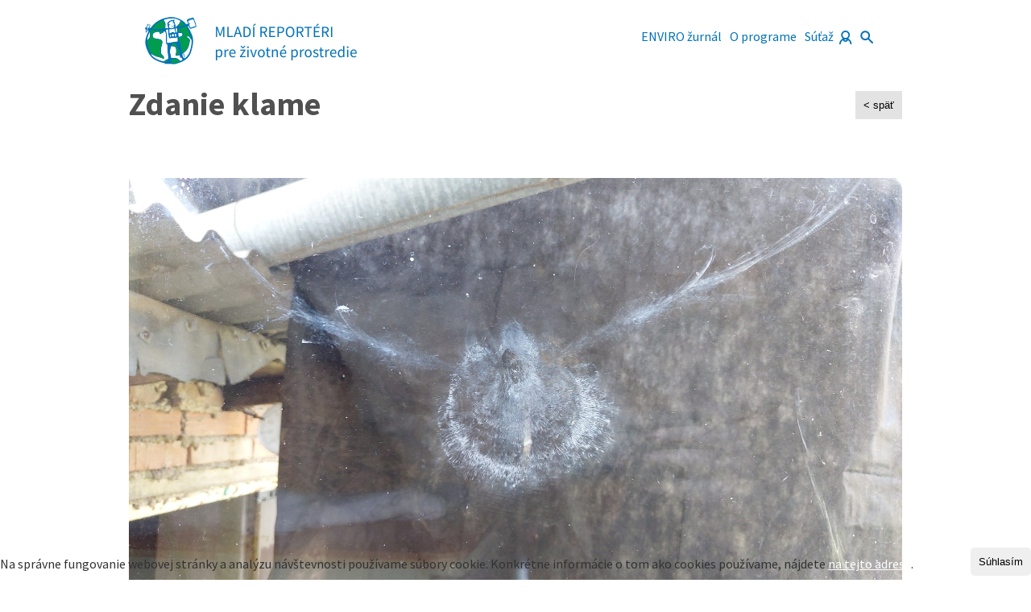

--- FILE ---
content_type: text/html; charset=utf-8
request_url: https://www.mladireporteri.sk/foto-k/zdanie-klame
body_size: 10228
content:
<!DOCTYPE html PUBLIC "-//W3C//DTD XHTML 1.0 Strict//EN" "http://www.w3.org/TR/xhtml1/DTD/xhtml1-strict.dtd">
<html xmlns="http://www.w3.org/1999/xhtml" xml:lang="sk" lang="
  sk">
  <head>
<meta http-equiv="Content-Type" content="text/html; charset=utf-8" />
    <title>
      Zdanie klame | Mladí reportéri pre životné prostredie    </title>
    <meta name="author" content="Mladí reportéri" />
    <meta name="revisit-after" content="7 days" />
    <meta http-equiv="Content-Type" content="text/html; charset=utf-8" />
    <meta name="viewport" content="width=device-width, initial-scale=1, maximum-scale=1" />
    <meta name="copyright" content="www.mladireporteri.sk" />
    <meta name="robots" content="index,follow" />
    <meta name="DC.title" content="www.mladireporteri.sk" />
    <meta http-equiv="Content-Type" content="text/html; charset=utf-8" />
<meta property="og:title" content="Zdanie klame" />
<meta property="og:description" content="To nie vt&amp;aacute;k tam nemal čo robiť, ale budova. Vt&amp;aacute;ky migruj&amp;uacute; roky po t&amp;yacute;ch ist&amp;yacute;ch tras&amp;aacute;ch. Keď im postav&amp;iacute;me do cesty budovu, ktor&amp;aacute; je pre ne vďaka z" />
<meta property="og:image" content="https://www.mladireporteri.sk/files/litterlessfoto/hany_odtlacok_narazeneho_vtaka.jpg" />
<meta property="og:url" content="https://www.mladireporteri.sk/foto-k/zdanie-klame" />
<meta property="og:site_name" content="Mladí reportéri pre životné prostredie" />
<link rel="shortcut icon" href="/sites/default/files/favicon.ico" type="image/x-icon" />
<script type='text/javascript' src='//s7.addthis.com/js/250/addthis_widget.js#async=1'></script>
    <link type="text/css" rel="stylesheet" media="all" href="/modules/aggregator/aggregator.css?F" />
<link type="text/css" rel="stylesheet" media="all" href="/modules/block_edit/block_edit.css?F" />
<link type="text/css" rel="stylesheet" media="all" href="/modules/cck/theme/content-module.css?F" />
<link type="text/css" rel="stylesheet" media="all" href="/modules/ckeditor/ckeditor.css?F" />
<link type="text/css" rel="stylesheet" media="all" href="/modules/ctools/css/ctools.css?F" />
<link type="text/css" rel="stylesheet" media="all" href="/modules/filefield/filefield.css?F" />
<link type="text/css" rel="stylesheet" media="all" href="/modules/lightbox2/css/lightbox.css?F" />
<link type="text/css" rel="stylesheet" media="all" href="/modules/logintoboggan/logintoboggan.css?F" />
<link type="text/css" rel="stylesheet" media="all" href="/modules/nice_menus/nice_menus.css?F" />
<link type="text/css" rel="stylesheet" media="all" href="/modules/nice_menus/nice_menus_default.css?F" />
<link type="text/css" rel="stylesheet" media="all" href="/modules/node/node.css?F" />
<link type="text/css" rel="stylesheet" media="all" href="/modules/og/theme/og.css?F" />
<link type="text/css" rel="stylesheet" media="all" href="/modules/panels/css/panels.css?F" />
<link type="text/css" rel="stylesheet" media="all" href="/modules/poll/poll.css?F" />
<link type="text/css" rel="stylesheet" media="all" href="/modules/system/defaults.css?F" />
<link type="text/css" rel="stylesheet" media="all" href="/modules/system/system.css?F" />
<link type="text/css" rel="stylesheet" media="all" href="/modules/system/system-menus.css?F" />
<link type="text/css" rel="stylesheet" media="all" href="/modules/user/user.css?F" />
<link type="text/css" rel="stylesheet" media="all" href="/modules/cck/modules/fieldgroup/fieldgroup.css?F" />
<link type="text/css" rel="stylesheet" media="all" href="/modules/views/css/views.css?F" />
<link type="text/css" rel="stylesheet" media="all" href="/modules/simple_cookie_compliance/css/simple_cookie_compliance.css?F" />
<link type="text/css" rel="stylesheet" media="all" href="/sites/all/themes/yrenew2018/style.css?F" />
 
    <script type="text/javascript" src="/files/js/js_147eaec86204d08a2a8ab9f15504dc34.js"></script>
<script type="text/javascript">
<!--//--><![CDATA[//><!--
jQuery.extend(Drupal.settings, { "basePath": "/", "block_edit": { "hover_links": 1 }, "lightbox2": { "rtl": "0", "file_path": "/(\\w\\w/)files", "default_image": "/modules/lightbox2/images/brokenimage.jpg", "border_size": 10, "font_color": "000", "box_color": "fff", "top_position": "", "overlay_opacity": "0.8", "overlay_color": "056DAE", "disable_close_click": 1, "resize_sequence": 0, "resize_speed": 400, "fade_in_speed": 400, "slide_down_speed": 600, "use_alt_layout": 0, "disable_resize": 0, "disable_zoom": 0, "force_show_nav": 0, "show_caption": 1, "loop_items": 1, "node_link_text": "View Image Details", "node_link_target": 0, "image_count": "Image !current of !total", "video_count": "Video !current of !total", "page_count": "Page !current of !total", "lite_press_x_close": "press \x3ca href=\"#\" onclick=\"hideLightbox(); return FALSE;\"\x3e\x3ckbd\x3ex\x3c/kbd\x3e\x3c/a\x3e to close", "download_link_text": "", "enable_login": false, "enable_contact": false, "keys_close": "c x 27", "keys_previous": "p 37", "keys_next": "n 39", "keys_zoom": "z", "keys_play_pause": "32", "display_image_size": "original", "image_node_sizes": "(\\.thumbnail)", "trigger_lightbox_classes": "", "trigger_lightbox_group_classes": "img.inline,img.flickr-photo-img,img.flickr-photoset-img,img.ImageFrame_image,img.ImageFrame_none,img.image-img_assist_custom,img.thumbnail, img.image-thumbnail", "trigger_slideshow_classes": "", "trigger_lightframe_classes": "", "trigger_lightframe_group_classes": "", "custom_class_handler": "lightbox", "custom_trigger_classes": "", "disable_for_gallery_lists": 0, "disable_for_acidfree_gallery_lists": true, "enable_acidfree_videos": true, "slideshow_interval": 5000, "slideshow_automatic_start": true, "slideshow_automatic_exit": true, "show_play_pause": true, "pause_on_next_click": false, "pause_on_previous_click": true, "loop_slides": false, "iframe_width": 500, "iframe_height": 350, "iframe_border": 0, "enable_video": 0 }, "addthis": { "config_default": { "services_toolbox": "counter_pill, facebook, vybralisme, linkuj, google_plusone_share", "services_compact": "", "services_expanded": "", "ui_cobrand": "", "ui_header_color": "#000000", "ui_header_background": "#FFFFFF", "ui_click": 0, "ui_delay": "", "ui_use_addressbook": 0, "pubid": "xa-4e2cfd1147868c4e", "data_track_clickback": 0, "data_ga_tracker": "pageTracker", "ui_use_css": true, "data_use_cookies": true, "ui_language": "sk", "data_use_flash": true }, "share_default": { "templates": { "twitter": "" } } }, "ahah": { "edit-simple-cookie-compliance-dismiss": { "url": "/simple_cookie_compliance/js", "event": "mousedown", "keypress": true, "wrapper": "cookie-compliance", "selector": "#edit-simple-cookie-compliance-dismiss", "effect": "none", "method": "replace", "progress": { "type": "throbber" }, "button": { "op": "Súhlasím" }, "immutable": true } }, "CToolsUrlIsAjaxTrusted": { "/foto-k/zdanie-klame": true } });
//--><!]]>
</script>
<script type="text/javascript">
<!--//--><![CDATA[//><!--
addthis_config = Drupal.settings.addthis.config_default; addthis_share = Drupal.settings.addthis.share_default;
//--><!]]>
</script>
<script type="text/javascript">
//<![CDATA[

$(window).scroll(function() {    
    var scroll = $(window).scrollTop();

    if (scroll >= 2) {
        $(".header").addClass("darkHeader");
        $(".mainfulltitle").addClass("toback");
    } else {
                $(".header").removeClass("darkHeader");
                $(".mainfulltitle").removeClass("toback");
    }

    

});

 //]]>
</script>

<script type="text/javascript">
//<![CDATA[
$('a[href*=#]').click(function(event){
    $('html, body').animate({
        scrollTop: $( $.attr(this, 'href') ).offset().top
    }, 500);
    event.preventDefault();
});
 //]]>
  </script>


    <!--[if lte IE 7]><link type="text/css" rel="stylesheet" media="all" href="/sites/all/themes/yrenew2018/fix-ie.css" /><![endif]-->
    <!--If Less Than or Equal (lte) to IE 7-->
  </head>
    
    <body class="not-front not-logged-in no-sidebars page-foto-k-zdanie-klame section-foto-k">
    <!-- Layout -->

    <div class="wrapper">
      <div class="wrappercontent">
        <div id="header" class="header">
           
          <a href="/" title="Mladí reportéri pre životné prostredie"> 
            <img src="/files/yrenew2018_logo.png" alt="Mladí reportéri pre životné prostredie" id="logo" /></a>
                  
<h1><a href="/" title="Mladí reportéri pre životné prostredie"><span id="sitename">Mladí reportéri pre životné prostredie</span></a></h1>                            <div id="block-menu-menu-mainmenu2018" class="block block-menu floating">

      <div id="blocktitle"><h3 class="block-title">Hlavné menu 2018</h3></div>
  
  <div class="blockcontent">
    <ul class="menu"><li class="collapsed first even"><a href="/titulka">ENVIRO žurnál</a></li>
<li class="collapsed odd"><a href="http://www.mladireporteri.sk/o-programe/o-nas">O programe</a></li>
<li class="collapsed even"><a href="/sutaz">Súťaž</a></li>
<li class="collapsed odd"><a href="http://www.mladireporteri.sk/user" class="user">Používateľ stránky</a></li>
<li class="leaf last even"><a href="http://www.mladireporteri.sk/search" class="search">Hľadať</a></li>
</ul>  </div>

</div>
                                        <div class="clear">
          </div>
        </div> 
        <!-- /#header -->
        <div id="nav">
                                                                    </div> 
        <!-- /#nav -->
        </div></div>
        
                        
        
            <div class="wrapper" id="maincontent">
      <div class="wrappercontent">
        <div id="container">
                                        <div id="center">
          
                    <div id="maintop">
            <div id="block-block-33" class="block block-block ">

  
  <div class="blockcontent">
    <p><button onclick="goBack()">&lt; sp&auml;ť</button><script>
function goBack() {
    window.history.back();
}
</script></p>
  </div>

</div>
<div id="block-addthis-0" class="block block-addthis ">

  
  <div class="blockcontent">
    <div class='addthis_toolbox addthis_default_style addthis_24x24_style' ><a class='addthis_toolbox_item addthis_counter addthis_pill_style' ></a><a class='addthis_toolbox_item addthis_button_facebook'></a><a class='addthis_toolbox_item addthis_button_vybralisme'></a><a class='addthis_toolbox_item addthis_button_linkuj'></a><a class='addthis_toolbox_item addthis_button_google_plusone_share'></a></div>  </div>

</div>
          </div>
                    
          <div id="navigation-breadcrumb"> 
  <div class="breadcrumb"><a href="/">Úvod</a> » <a href="/sutazne-prace" class="active">Súťažné práce</a></div>      </div>
                                    <div class="maintitle"><h2>Zdanie klame</h2></div>
                                                                                  <div id="contensubtop">
              <div id="block-views-detailpage2018obrazok-block_9" class="block block-views ">

  
  <div class="blockcontent">
    <div class="view view-detailpage2018obrazok view-id-detailpage2018obrazok view-display-id-block_9 view-dom-id-ac69f932ba24a17de061297caed8f6ba">
    
  
  
      <div class="view-content">
        <div class="views-row views-row-1 views-row-odd views-row-first views-row-last">
      
  <div class="views-field views-field-field-litterless-popiskafoto-value">        <span class="field-content"></span>  </div>  </div>
    </div>
  
  
  
  
  
  
</div>  </div>

</div>
<div id="block-views-detailpage2018obrazok-block_1" class="block block-views ">

  
  <div class="blockcontent">
    <div class="view view-detailpage2018obrazok view-id-detailpage2018obrazok view-display-id-block_1 view-dom-id-9832405f025a57c08e3e40263cb5628d">
    
  
  
      <div class="view-content">
        <div class="views-row views-row-1 views-row-odd views-row-first views-row-last">
      
  <div class="views-field views-field-field-litterlessfoto-fid">        <span class="field-content"><img src="https://www.mladireporteri.sk/files/imagecache/1920/litterlessfoto/hany_odtlacok_narazeneho_vtaka.jpg" alt="" title="Zdanie klame. Foto: Hanka Noščáková"  class="imagecache imagecache-1920 imagecache-default imagecache-1920_default" width="1920" height="1081" /></span>  </div>  
  <div class="views-field views-field-field-litterlessfoto-data">        <span class="field-content">Zdanie klame. Foto: Hanka Noščáková</span>  </div>  </div>
    </div>
  
  
  
  
  
  
</div>  </div>

</div>
<div id="block-views-similarterms-block_1" class="block block-views ">

      <div id="blocktitle"><h3 class="block-title">Čitajte tiež</h3></div>
  
  <div class="blockcontent">
    <div class="view view-similarterms view-id-similarterms view-display-id-block_1 view-dom-id-c0ac370396d620aa6adc83f48aa7d206">
    
  
  
      <div class="view-content">
        <div class="views-row views-row-1 views-row-odd views-row-first">
      
  <div class="views-field views-field-title">        <span class="field-content"><a href="/clanok/netopiere-nestratili-svoje-utocisko">Netopiere nestratili svoje útočisko</a></span>  </div>  </div>
  <div class="views-row views-row-2 views-row-even">
      
  <div class="views-field views-field-title">        <span class="field-content"><a href="/clanok/slobodny-les-1">Slobodný les</a></span>  </div>  </div>
  <div class="views-row views-row-3 views-row-odd">
      
  <div class="views-field views-field-title">        <span class="field-content"><a href="/video_/vzacny-svet-mokradi">Vzácny svet mokradí</a></span>  </div>  </div>
  <div class="views-row views-row-4 views-row-even">
      
  <div class="views-field views-field-title">        <span class="field-content"><a href="/skonci-sa-pokoj-v-trencianskej-zatoke-pokoja-0">Skončí sa pokoj v trenčianskej ZátOKe pOKoja? </a></span>  </div>  </div>
  <div class="views-row views-row-5 views-row-odd">
      
  <div class="views-field views-field-title">        <span class="field-content"><a href="/hrdinky-bzuciace-o-pomoc">Hrdinky bzučiace o pomoc</a></span>  </div>  </div>
  <div class="views-row views-row-6 views-row-even">
      
  <div class="views-field views-field-title">        <span class="field-content"><a href="/foto-r/jesen-stromov-zivota">Jeseň stromov života</a></span>  </div>  </div>
  <div class="views-row views-row-7 views-row-odd">
      
  <div class="views-field views-field-title">        <span class="field-content"><a href="/clanok/vtacie-kralovstvo-na-zitnom-ostrove">Vtáčie kráľovstvo na Žitnom ostrove</a></span>  </div>  </div>
  <div class="views-row views-row-8 views-row-even">
      
  <div class="views-field views-field-title">        <span class="field-content"><a href="/foto-p/trvalo-udrzatelne-zmeny-sa-deju-pomaly">Trvalo udržateľné zmeny sa dejú pomaly</a></span>  </div>  </div>
  <div class="views-row views-row-9 views-row-odd">
      
  <div class="views-field views-field-title">        <span class="field-content"><a href="/video_/ochrana-lokality-ostrovne-lucky">Ochrana lokality Ostrovné lúčky</a></span>  </div>  </div>
  <div class="views-row views-row-10 views-row-even">
      
  <div class="views-field views-field-title">        <span class="field-content"><a href="/foto-r/v-bielych-karpatoch-maju-ovocny-poklad">V Bielych Karpatoch majú ovocný poklad</a></span>  </div>  </div>
  <div class="views-row views-row-11 views-row-odd">
      
  <div class="views-field views-field-title">        <span class="field-content"><a href="/foto-r/kazdy-kus-prirody-ma-svoju-ulohu">Každý kus prírody má svoju úlohu</a></span>  </div>  </div>
  <div class="views-row views-row-12 views-row-even">
      
  <div class="views-field views-field-title">        <span class="field-content"><a href="/foto-r/co-na-lesy">A čo na to lesy?</a></span>  </div>  </div>
  <div class="views-row views-row-13 views-row-odd">
      
  <div class="views-field views-field-title">        <span class="field-content"><a href="/foto-r/zelena-strecha-v-centre-hlavneho-mesta">Zelená strecha v centre hlavného mesta</a></span>  </div>  </div>
  <div class="views-row views-row-14 views-row-even">
      
  <div class="views-field views-field-title">        <span class="field-content"><a href="/vydajte-sa-z-triedy-na-zahradu-s-ekomapou-tsk">Vydajte sa Z triedy na záhradu s Ekomapou TSK</a></span>  </div>  </div>
  <div class="views-row views-row-15 views-row-odd">
      
  <div class="views-field views-field-title">        <span class="field-content"><a href="/foto/mrtvy-medzi-zivymi">Mŕtvy medzi živými</a></span>  </div>  </div>
  <div class="views-row views-row-16 views-row-even">
      
  <div class="views-field views-field-title">        <span class="field-content"><a href="/clanok/vcely-v-meste-maly-hmyz-velky-problem">Včely v meste: malý hmyz, veľký problém</a></span>  </div>  </div>
  <div class="views-row views-row-17 views-row-odd">
      
  <div class="views-field views-field-title">        <span class="field-content"><a href="/foto-p/kam-zmizli-susedia">Kam zmizli susedia?</a></span>  </div>  </div>
  <div class="views-row views-row-18 views-row-even">
      
  <div class="views-field views-field-title">        <span class="field-content"><a href="/slobodny-les-scurnica">Slobodný les – Sčúrnica</a></span>  </div>  </div>
  <div class="views-row views-row-19 views-row-odd">
      
  <div class="views-field views-field-title">        <span class="field-content"><a href="/foto-p/vcely-v-chladnicke">Včely v chladničke</a></span>  </div>  </div>
  <div class="views-row views-row-20 views-row-even">
      
  <div class="views-field views-field-title">        <span class="field-content"><a href="/dlhoveki-spolocnici">Dlhovekí spoločníci</a></span>  </div>  </div>
  <div class="views-row views-row-21 views-row-odd">
      
  <div class="views-field views-field-title">        <span class="field-content"><a href="/foto-p/navrat-luk-na-tematin">Návrat lúk na Tematín</a></span>  </div>  </div>
  <div class="views-row views-row-22 views-row-even">
      
  <div class="views-field views-field-title">        <span class="field-content"><a href="/foto-p/mrtve-drevo-plne-zivota">Mŕtve drevo plné života</a></span>  </div>  </div>
  <div class="views-row views-row-23 views-row-odd">
      
  <div class="views-field views-field-title">        <span class="field-content"><a href="/foto-r/potrebujeme-sa-navzajom">Potrebujeme sa navzájom</a></span>  </div>  </div>
  <div class="views-row views-row-24 views-row-even">
      
  <div class="views-field views-field-title">        <span class="field-content"><a href="/ceresnovy-sad-oziva">Čerešňový sad ožíva</a></span>  </div>  </div>
  <div class="views-row views-row-25 views-row-odd">
      
  <div class="views-field views-field-title">        <span class="field-content"><a href="/clanok-sutaz/jedlo-jeho-vplyv-na-klimu">Jedlo a jeho vplyv na klímu</a></span>  </div>  </div>
  <div class="views-row views-row-26 views-row-even">
      
  <div class="views-field views-field-title">        <span class="field-content"><a href="/foto-r/odlesnovanie-na-vrchu-haj-esteticka-zmena-alebo-velky-zasah-do-lokalnej-biodiverzity">Odlesňovanie na vrchu Háj - estetická zmena alebo veľký zásah do lokálnej biodiverzity?</a></span>  </div>  </div>
  <div class="views-row views-row-27 views-row-odd">
      
  <div class="views-field views-field-title">        <span class="field-content"><a href="/fotopribeh/nic-znamena-vela">„Nič“ znamená veľa</a></span>  </div>  </div>
  <div class="views-row views-row-28 views-row-even">
      
  <div class="views-field views-field-title">        <span class="field-content"><a href="/foto-r/z-betonu-do-zelene-0">Z betónu do zelene</a></span>  </div>  </div>
  <div class="views-row views-row-29 views-row-odd">
      
  <div class="views-field views-field-title">        <span class="field-content"><a href="/foto-r/sadia-si-buducnost">Sadia si budúcnosť</a></span>  </div>  </div>
  <div class="views-row views-row-30 views-row-even">
      
  <div class="views-field views-field-title">        <span class="field-content"><a href="/foto-r/pomahaj-dovolenkuj-miluj">Pomáhaj, dovolenkuj a miluj</a></span>  </div>  </div>
  <div class="views-row views-row-31 views-row-odd">
      
  <div class="views-field views-field-title">        <span class="field-content"><a href="/clanok-sutaz/maly-filter-velkeho-problemu">Malý filter veľkého problému</a></span>  </div>  </div>
  <div class="views-row views-row-32 views-row-even">
      
  <div class="views-field views-field-title">        <span class="field-content"><a href="/biodiverzita-bielych-karpat">Biodiverzita Bielych Karpát </a></span>  </div>  </div>
  <div class="views-row views-row-33 views-row-odd">
      
  <div class="views-field views-field-title">        <span class="field-content"><a href="/foto-r/odhalovanie-vtacej-krimi">Odhaľovanie vtáčej krimi</a></span>  </div>  </div>
  <div class="views-row views-row-34 views-row-even">
      
  <div class="views-field views-field-title">        <span class="field-content"><a href="/clanok/stromy-zivota">Stromy života</a></span>  </div>  </div>
  <div class="views-row views-row-35 views-row-odd">
      
  <div class="views-field views-field-title">        <span class="field-content"><a href="/foto-r/od-nevidim-do-nevidim">Od nevidím do nevidím</a></span>  </div>  </div>
  <div class="views-row views-row-36 views-row-even">
      
  <div class="views-field views-field-title">        <span class="field-content"><a href="/video_/zelena-oaza-v-srdci-panelakov">Zelená oáza v srdci panelákov</a></span>  </div>  </div>
  <div class="views-row views-row-37 views-row-odd">
      
  <div class="views-field views-field-title">        <span class="field-content"><a href="/prace-v-terene-sa-nebojime-odkazuju-mladi-reporteri">Práce v teréne sa nebojíme! Odkazujú Mladí reportéri</a></span>  </div>  </div>
  <div class="views-row views-row-38 views-row-even">
      
  <div class="views-field views-field-title">        <span class="field-content"><a href="/foto-r/kamosky">Kamošky</a></span>  </div>  </div>
  <div class="views-row views-row-39 views-row-odd">
      
  <div class="views-field views-field-title">        <span class="field-content"><a href="/clanok/vtaci-obyvatelia-sidlisk">Vtáčí obyvatelia sídlisk </a></span>  </div>  </div>
  <div class="views-row views-row-40 views-row-even">
      
  <div class="views-field views-field-title">        <span class="field-content"><a href="/clanok/mladi-reporteri-robili-male-ciny-pre-klimu">Mladí reportéri robili malé činy pre klímu</a></span>  </div>  </div>
  <div class="views-row views-row-41 views-row-odd">
      
  <div class="views-field views-field-title">        <span class="field-content"><a href="/foto-r/invazne-rastliny-na-dune-v-hladaciku">Invázne rastliny na dune v hľadáčiku</a></span>  </div>  </div>
  <div class="views-row views-row-42 views-row-even">
      
  <div class="views-field views-field-title">        <span class="field-content"><a href="/video_/jezkovia-pod-strechou-dubnice">Ježkovia pod strechou Dubnice</a></span>  </div>  </div>
  <div class="views-row views-row-43 views-row-odd">
      
  <div class="views-field views-field-title">        <span class="field-content"><a href="/foto-p/sysel-pasienkovy">Syseľ pasienkový</a></span>  </div>  </div>
  <div class="views-row views-row-44 views-row-even">
      
  <div class="views-field views-field-title">        <span class="field-content"><a href="/clanok/dunajske-luhy-potrebuju-kozy-dobrovolnikov">Dunajské luhy potrebujú kozy a dobrovoľníkov</a></span>  </div>  </div>
  <div class="views-row views-row-45 views-row-odd">
      
  <div class="views-field views-field-title">        <span class="field-content"><a href="/clanok-sutaz/kto-chrani-kto-lovi">Kto chráni a kto loví?</a></span>  </div>  </div>
  <div class="views-row views-row-46 views-row-even">
      
  <div class="views-field views-field-title">        <span class="field-content"><a href="/clanok/kam-zmizli-susedia">Kam zmizli susedia?</a></span>  </div>  </div>
  <div class="views-row views-row-47 views-row-odd">
      
  <div class="views-field views-field-title">        <span class="field-content"><a href="/foto-p/nielen-ludia-su-vitanymi-obyvatelmi-sidliska-0">Nielen ľudia sú vítanými obyvateľmi sídliska</a></span>  </div>  </div>
  <div class="views-row views-row-48 views-row-even">
      
  <div class="views-field views-field-title">        <span class="field-content"><a href="/video_/dlhoveki-spolocnici">Dlhovekí spoločníci</a></span>  </div>  </div>
  <div class="views-row views-row-49 views-row-odd">
      
  <div class="views-field views-field-title">        <span class="field-content"><a href="/clanok/cim-su-bielokarpatske-luky-vynimocne-0">Čím sú bielokarpatské lúky výnimočné?</a></span>  </div>  </div>
  <div class="views-row views-row-50 views-row-even">
      
  <div class="views-field views-field-title">        <span class="field-content"><a href="/tradicne-hospodarenie">Tradičné hospodárenie </a></span>  </div>  </div>
  <div class="views-row views-row-51 views-row-odd">
      
  <div class="views-field views-field-title">        <span class="field-content"><a href="/foto-p/kosa-co-dava-zivot">Kosa, čo dáva život</a></span>  </div>  </div>
  <div class="views-row views-row-52 views-row-even">
      
  <div class="views-field views-field-title">        <span class="field-content"><a href="/fotopribeh/krasy-slobodneho-lesa">Krásy slobodného lesa </a></span>  </div>  </div>
  <div class="views-row views-row-53 views-row-odd">
      
  <div class="views-field views-field-title">        <span class="field-content"><a href="/foto__/posledna-vecera">Posledná večera</a></span>  </div>  </div>
  <div class="views-row views-row-54 views-row-even">
      
  <div class="views-field views-field-title">        <span class="field-content"><a href="/foto-r/spolocnymi-silami-pomoct-dune">Spoločnými silami pomôcť dune</a></span>  </div>  </div>
  <div class="views-row views-row-55 views-row-odd">
      
  <div class="views-field views-field-title">        <span class="field-content"><a href="/foto-r/navstevnici">Návštevníci</a></span>  </div>  </div>
  <div class="views-row views-row-56 views-row-even">
      
  <div class="views-field views-field-title">        <span class="field-content"><a href="/foto-p/zahrada-ktora-zije">Záhrada, ktorá žije</a></span>  </div>  </div>
  <div class="views-row views-row-57 views-row-odd">
      
  <div class="views-field views-field-title">        <span class="field-content"><a href="/foto-r/vianocna-ruza">Vianočná ruža</a></span>  </div>  </div>
  <div class="views-row views-row-58 views-row-even">
      
  <div class="views-field views-field-title">        <span class="field-content"><a href="/foto-r/mladi-reporteri-vymenili-fotaky-za-hrable">Mladí reportéri vymenili foťáky za hrable</a></span>  </div>  </div>
  <div class="views-row views-row-59 views-row-odd">
      
  <div class="views-field views-field-title">        <span class="field-content"><a href="/foto-r/tajny-zivot-mrtvych-listov">Tajný život mŕtvych listov</a></span>  </div>  </div>
  <div class="views-row views-row-60 views-row-even">
      
  <div class="views-field views-field-title">        <span class="field-content"><a href="/clanok-sutaz/sklenena-architektura-je-pohromou-pre-migrujuce-vtaky-0">Sklenená architektúra je pohromou pre migrujúce vtáky</a></span>  </div>  </div>
  <div class="views-row views-row-61 views-row-odd">
      
  <div class="views-field views-field-title">        <span class="field-content"><a href="/foto-p/novy-zivot-prekvita-stare-sposoby-vsak-stale-nezmizli">Nový život prekvitá, staré spôsoby však stále nezmizli</a></span>  </div>  </div>
  <div class="views-row views-row-62 views-row-even">
      
  <div class="views-field views-field-title">        <span class="field-content"><a href="/clanok/mladi-reporteri-robili-male-ciny-pre-klimu">Mladí reportéri robili malé činy pre klímu</a></span>  </div>  </div>
  <div class="views-row views-row-63 views-row-odd">
      
  <div class="views-field views-field-title">        <span class="field-content"><a href="/foto-p/tajomstvo-zivej-pody">Tajomstvo živej pôdy</a></span>  </div>  </div>
  <div class="views-row views-row-64 views-row-even">
      
  <div class="views-field views-field-title">        <span class="field-content"><a href="/ekomapa-tsk-je-opaet-popularnejsia-mladi-reporteri-navstevovali-jej-body-tvorili-reportazne-statusy">Ekomapa TSK je opäť populárnejšia. Mladí reportéri navštevovali jej body, tvorili reportážne statusy a učili sa o biodiverzite</a></span>  </div>  </div>
  <div class="views-row views-row-65 views-row-odd">
      
  <div class="views-field views-field-title">        <span class="field-content"><a href="/foto-p/ostrovy-medzi-cestami-aj-takto-ide">Ostrovy medzi cestami - aj takto to ide</a></span>  </div>  </div>
  <div class="views-row views-row-66 views-row-even">
      
  <div class="views-field views-field-title">        <span class="field-content"><a href="/foto-r/na-tematine-chrania-poniklece-pilami">Na Tematíne chránia poniklece pílami</a></span>  </div>  </div>
  <div class="views-row views-row-67 views-row-odd">
      
  <div class="views-field views-field-title">        <span class="field-content"><a href="/clanok-sutaz/priroda-pozna-odpoved-my-ju-musime-objavit">Príroda pozná odpoveď, my ju musíme objaviť</a></span>  </div>  </div>
  <div class="views-row views-row-68 views-row-even">
      
  <div class="views-field views-field-title">        <span class="field-content"><a href="/podcast/na-ochrane-starych-drevin-zalezi">Na ochrane starých drevín záleží</a></span>  </div>  </div>
  <div class="views-row views-row-69 views-row-odd">
      
  <div class="views-field views-field-title">        <span class="field-content"><a href="/foto-r/stretnutie-s-orchideou-ktora-takmer-zmizla">Stretnutie s orchideou, ktorá takmer zmizla</a></span>  </div>  </div>
  <div class="views-row views-row-70 views-row-even">
      
  <div class="views-field views-field-title">        <span class="field-content"><a href="/foto-p/skleneni-zabijaci-0">Sklenení zabijaci</a></span>  </div>  </div>
  <div class="views-row views-row-71 views-row-odd">
      
  <div class="views-field views-field-title">        <span class="field-content"><a href="/foto/priroda-sa-o-seba-postara"> Príroda sa o seba postará</a></span>  </div>  </div>
  <div class="views-row views-row-72 views-row-even">
      
  <div class="views-field views-field-title">        <span class="field-content"><a href="/fotopribeh/po-stopach-biodiverzity-bielych-karpat">Po stopách biodiverzity Bielych Karpát</a></span>  </div>  </div>
  <div class="views-row views-row-73 views-row-odd">
      
  <div class="views-field views-field-title">        <span class="field-content"><a href="/clanok/vtacie-kralovstvo-na-zitnom-ostrove">Vtáčie kráľovstvo na Žitnom ostrove</a></span>  </div>  </div>
  <div class="views-row views-row-74 views-row-even">
      
  <div class="views-field views-field-title">        <span class="field-content"><a href="/fotopribeh/cestou-necestou-v-scurnici-s-mladymi-reportermi">Cestou necestou v Ščúrnici s Mladými reportérmi</a></span>  </div>  </div>
  <div class="views-row views-row-75 views-row-odd">
      
  <div class="views-field views-field-title">        <span class="field-content"><a href="/clanok/dlha-cesta-spaet-k-biodiverzite">Dlhá cesta  späť k biodiverzite</a></span>  </div>  </div>
  <div class="views-row views-row-76 views-row-even">
      
  <div class="views-field views-field-title">        <span class="field-content"><a href="/clanok/jarna-aktivita-mladych-reporterov-objavme-rozmanitost">Jarná aktivita Mladých reportérov - Objavme rozmanitosť </a></span>  </div>  </div>
  <div class="views-row views-row-77 views-row-odd">
      
  <div class="views-field views-field-title">        <span class="field-content"><a href="/clanok/skonci-sa-pokoj-v-zatoke-pokoja">Skončí sa pokoj v ZátOKe pOKoja?</a></span>  </div>  </div>
  <div class="views-row views-row-78 views-row-even">
      
  <div class="views-field views-field-title">        <span class="field-content"><a href="/foto-r/zahrada-domovom">Záhrada domovom</a></span>  </div>  </div>
  <div class="views-row views-row-79 views-row-odd">
      
  <div class="views-field views-field-title">        <span class="field-content"><a href="/foto-r/plast-sa-da-aj-dobre-vyuzit">Plast sa dá aj dobre využiť</a></span>  </div>  </div>
  <div class="views-row views-row-80 views-row-even">
      
  <div class="views-field views-field-title">        <span class="field-content"><a href="/foto-p/skleneni-zabijaci-0">Sklenení zabijaci</a></span>  </div>  </div>
  <div class="views-row views-row-81 views-row-odd">
      
  <div class="views-field views-field-title">        <span class="field-content"><a href="/foto-p/zabie-taxi">Žabie taxi</a></span>  </div>  </div>
  <div class="views-row views-row-82 views-row-even">
      
  <div class="views-field views-field-title">        <span class="field-content"><a href="/fotopribeh/vodne-plochy-v-krajine-proti-dlhotrvajucemu-suchu">Vodné plochy v krajine proti dlhotrvajúcemu suchu</a></span>  </div>  </div>
  <div class="views-row views-row-83 views-row-odd">
      
  <div class="views-field views-field-title">        <span class="field-content"><a href="/foto-r/zmena-perspektivy">Zmena perspektívy </a></span>  </div>  </div>
  <div class="views-row views-row-84 views-row-even">
      
  <div class="views-field views-field-title">        <span class="field-content"><a href="/clanok-sutaz/male-sysle-riesia-velky-problem">Malé sysle riešia veľký problém</a></span>  </div>  </div>
  <div class="views-row views-row-85 views-row-odd">
      
  <div class="views-field views-field-title">        <span class="field-content"><a href="/foto-p/biodiverzitu-chrania-pilenim-stromov">Biodiverzitu chránia pílením stromov</a></span>  </div>  </div>
  <div class="views-row views-row-86 views-row-even">
      
  <div class="views-field views-field-title">        <span class="field-content"><a href="/foto-r/z-prirody-naspaet-domov">Z prírody naspäť domov</a></span>  </div>  </div>
  <div class="views-row views-row-87 views-row-odd">
      
  <div class="views-field views-field-title">        <span class="field-content"><a href="/foto/posmrtny-zivot">Posmrtný život </a></span>  </div>  </div>
  <div class="views-row views-row-88 views-row-even">
      
  <div class="views-field views-field-title">        <span class="field-content"><a href="/clanok-sutaz/sklenena-architektura-je-pohromou-pre-migrujuce-vtaky-0">Sklenená architektúra je pohromou pre migrujúce vtáky</a></span>  </div>  </div>
  <div class="views-row views-row-89 views-row-odd">
      
  <div class="views-field views-field-title">        <span class="field-content"><a href="/clanok/mladi-reporteri-objavovali-rozmanitost">Mladí reportéri objavovali rozmanitosť </a></span>  </div>  </div>
  <div class="views-row views-row-90 views-row-even">
      
  <div class="views-field views-field-title">        <span class="field-content"><a href="/video_/nebojacna-zachranarka">(NE)bojácna záchranárka</a></span>  </div>  </div>
  <div class="views-row views-row-91 views-row-odd">
      
  <div class="views-field views-field-title">        <span class="field-content"><a href="/clanok-sutaz/tichi-hrdinovia-miest">Tichí hrdinovia miest</a></span>  </div>  </div>
  <div class="views-row views-row-92 views-row-even">
      
  <div class="views-field views-field-title">        <span class="field-content"><a href="/foto-r/lepsie-riesenie">Lepšie riešenie</a></span>  </div>  </div>
  <div class="views-row views-row-93 views-row-odd">
      
  <div class="views-field views-field-title">        <span class="field-content"><a href="/video_/vcely-zavitali-na-hrad">Včely zavítali na hrad</a></span>  </div>  </div>
  <div class="views-row views-row-94 views-row-even">
      
  <div class="views-field views-field-title">        <span class="field-content"><a href="/foto/stacilo-nepokosit">Stačilo nepokosiť</a></span>  </div>  </div>
  <div class="views-row views-row-95 views-row-odd">
      
  <div class="views-field views-field-title">        <span class="field-content"><a href="/foto-r/ochrana-mokrade-stale-aktualna">Ochrana mokrade stále aktuálna?</a></span>  </div>  </div>
  <div class="views-row views-row-96 views-row-even">
      
  <div class="views-field views-field-title">        <span class="field-content"><a href="/kosenka-sa-venuje-ochrane-prirody-krajiny">Kosenka sa venuje ochrane prírody a krajiny</a></span>  </div>  </div>
  <div class="views-row views-row-97 views-row-odd">
      
  <div class="views-field views-field-title">        <span class="field-content"><a href="/foto/krst-bylinkovej-spiraly">Krst Bylinkovej špirály</a></span>  </div>  </div>
  <div class="views-row views-row-98 views-row-even">
      
  <div class="views-field views-field-title">        <span class="field-content"><a href="/fotopribeh/zdruzenie-kosenka-30-rokov-ochrany-prirody-v-bielych-karpatoch">Združenie Kosenka: 30 rokov ochrany prírody v Bielych Karpatoch</a></span>  </div>  </div>
  <div class="views-row views-row-99 views-row-odd">
      
  <div class="views-field views-field-title">        <span class="field-content"><a href="/foto/stolcek-prestri-sa-1">Stolček, prestri sa</a></span>  </div>  </div>
  <div class="views-row views-row-100 views-row-even">
      
  <div class="views-field views-field-title">        <span class="field-content"><a href="/video_/biopasy-pre-niektorych-vyhra-pre-inych-dilema">Biopásy: Pre niektorých výhra, pre iných dilema</a></span>  </div>  </div>
  <div class="views-row views-row-101 views-row-odd">
      
  <div class="views-field views-field-title">        <span class="field-content"><a href="/temou-sutaze-20242025-je-obnova-ekosystemov">Témou súťaže 2024/2025 je Obnova ekosystémov</a></span>  </div>  </div>
  <div class="views-row views-row-102 views-row-even views-row-last">
      
  <div class="views-field views-field-title">        <span class="field-content"><a href="/foto-r/ked-ma-bobor-za-suseda-cloveka">Keď má bobor za suseda človeka</a></span>  </div>  </div>
    </div>
  
  
  
  
  
  
</div>  </div>

</div>
            </div>
                        <div id="node-3207" class="node">

  
  
      <span class="submitted">25. marec 2024 - 18:32</span>
  
  <div class="content">
     <div class="field field-type-text field-body">
  <!--<h3 class="field-label">Popiska k fotografii (max. 20 slov, príbeh fotografie):
</h3>-->
  <div class="field-items">
      <div class="field-item"><p>To nie vt&aacute;k tam nemal čo robiť, ale budova. Vt&aacute;ky migruj&uacute; roky po t&yacute;ch ist&yacute;ch tras&aacute;ch. Keď im postav&iacute;me do cesty budovu, ktor&aacute; je pre ne vďaka zrkadleniu krajiny neviditeľn&aacute;, stoj&iacute; ich to život.</p>
<div class="field field-type-filefield field-field-litterlessfoto">
    <div class="field-items">
            <div class="field-item odd">
                    <img src="https://www.mladireporteri.sk/files/imagecache/orig800/litterlessfoto/hany_odtlacok_narazeneho_vtaka.jpg" alt="" title="Zdanie klame. Foto: Hanka Noščáková"  class="imagecache imagecache-orig800 imagecache-default imagecache-orig800_default" width="800" height="451" />        </div>
        </div>
</div>
<div class="field field-type-text field-field-litterless-menoautora">
      <div class="field-label">Meno autora/autorov:&nbsp;</div>
    <div class="field-items">
            <div class="field-item odd">
                    Hanka Noščáková        </div>
        </div>
</div>
<div class="field field-type-text field-field-litterless-vekovaskupina">
      <div class="field-label">Veková skupina:&nbsp;</div>
    <div class="field-items">
            <div class="field-item odd">
                    19-25        </div>
        </div>
</div>
<div class="field field-type-text field-field-litterless-skola">
      <div class="field-label">Škola:&nbsp;</div>
    <div class="field-items">
            <div class="field-item odd">
                    SOŠPg Bullova, Ba        </div>
        </div>
</div>
</div>
  </div>
</div>




<div class="field field-type-text field-field-litterless-sdg-zoznam">
<h3 class="field-label">Súvislosť s cieľmi Agendy 2030:</h3>
<ul>
      <li>11. Udržateľné mestá a komunity</li><li>15. Život na pevnine</li>    </ul>
  </div>

<div class="field field-type-text field-field-litterless-sdgvysvetlenie">
  <h3 class="field-label">Vysvetlenie prepojenia medzi témou článku a označeným cieľom (cieľmi) Agendy 2030:</h3>
  <div class="field-items">
      <div class="field-item"><p>Človek často nedomysl&iacute; d&ocirc;sledky svojho konania a c&iacute;ti sa doma tam, kde si postav&iacute; budovu. Čuduje sa, prečo sa pr&aacute;ve cez jeho miesto snažia prelietavať vt&aacute;ky. No ich trasa vedie tis&iacute;ce rokov rovnako, T&yacute;m, ako men&iacute;me krajinu, ovplyvňujeme nielen svoje životy. Treba myslieť udržateľne a vopred. Občas&nbsp; neza&scaron;kod&iacute; pozrrieť sa na budovy z vt&aacute;čej perspekt&iacute;vy.&nbsp;</p>
</div>
  </div>
</div>

  </div>

      <div class="meta">

            <div class="links subnode subterm">
          <ul class="links inline"><li class="taxonomy_term_162 first"><a href="/oznacenia/spojitost-s-sdgs/11-udrzatelne-mesta-komunity" rel="tag" title="">11. Udržateľné mestá a komunity</a></li>
<li class="taxonomy_term_166 last"><a href="/oznacenia/spojitost-s-sdgs/15-zivot-na-pevnine" rel="tag" title="">15. Život na pevnine</a></li>
</ul>           </div>
                
      

    </div>
  
</div>
          </div> 
          <!-- /#center -->
                    <div id="footer" class="clear">
            <div id="block-block-35" class="block block-block ">

  
  <div class="blockcontent">
    <p>&nbsp;</p>
<p>&nbsp;</p>
<p>&nbsp;</p>
<div style="display:block;margin:auto;text-align:center;">
<p class="rteleft"><img alt="" src="https://www.mladireporteri.sk/files/resize/logo-100x108.gif" style="width: 100px; height: 108px; float: left; margin-right:20px;" width="100" height="108" /><span style="text-align: center;">Mlad&iacute; report&eacute;ri pre životn&eacute; prostredie</span> <a href="mailto:yreslovakia@gmail.com">yreslovakia@gmail.com</a>, facebook: <a href="https://www.facebook.com/yreslovakia" target="_blank">Mlad&iacute; report&eacute;ri pre životn&eacute; prostredie</a></p>
<div class="rteleft" style="display:table;">
		Centrum environment&aacute;lnych aktiv&iacute;t, Mierov&eacute; n&aacute;mestie 29,&nbsp;911 01 Trenč&iacute;n; <a href="http://www.cea.sk" target="_blank">www.cea.sk</a><br />
		&nbsp;<br />
		Koordin&aacute;tori programu Mlad&iacute; report&eacute;ri pre životn&eacute; prostredie:&nbsp;<br />
		- n&aacute;rodn&yacute; koordin&aacute;tor: Mgr.Richard Medal, <a href="mailto:medal@cea.sk">medal@cea.sk</a>, telef&oacute;n 0905 469 707<br />
		- n&aacute;rodn&aacute; oper&aacute;torka kampane LITTER LESS: Ing. Klaudia Medalov&aacute;, <a href="mailto:medalova@biospotrebitel.sk">medalova@biospotrebitel.sk</a>, telef&oacute;n 0908 771 443<br />
		&nbsp;<br />
		&nbsp;<br />
		&nbsp;<br />
		&nbsp;<br />
		&nbsp;</div>
</div>
<div class="rtecenter">
	Mlad&iacute; report&eacute;ri pre životn&eacute; prostredie, 2018</div>
<div class="rtecenter">
	&nbsp;</div>
<div class="rtecenter">
	<span style="font-size:10px;"><a href="http://www.mladireporteri.sk/gdpr">Ochrana osobn&yacute;ch &uacute;dajov a použ&iacute;vanie Cookies</a></span><br />
	&nbsp;</div>
<p>&nbsp;</p>
  </div>

</div>
                      </div> 
          <!-- /#footer -->
        </div> 
        <!-- /#container -->
      </div> 
      <!-- /#wrappercontent -->
    </div>
    <!-- /layout -->
    <script type="text/javascript" src="/files/js/js_291f4e2a5960bf79882cf47e7044f136.js"></script>
<script type="text/javascript">
<!--//--><![CDATA[//><!--
if (typeof pageTracker != "undefined") {addthis_config.data_ga_tracker = pageTracker;}
//--><!]]>
</script>
<script type="text/javascript">
<!--//--><![CDATA[//><!--
if (typeof addthis != "undefined") {addthis.init();}
//--><!]]>
</script>
    <div id="cookie-compliance" class="cookie-compliance cookie-compliance--hidden clearfix">
  <div class="cookie-compliance__inner clearfix">
          <div class="cookie-compliance__text">
        <p>Na správne fungovanie webovej stránky a analýzu návštevnosti používame súbory cookie. Konkrétne informácie o tom ako cookies používame, nájdete <a href="http://www.mladireporteri.sk/gdpr">na tejto adrese</a>.</p>
      </div>
              <form action="/foto-k/zdanie-klame"  accept-charset="UTF-8" method="post" id="simple-cookie-compliance-dismiss-form">
<div><input type="submit" name="op" id="edit-simple-cookie-compliance-dismiss" value="Súhlasím"  class="form-submit cookie-compliance__button" />
<input type="hidden" name="form_build_id" id="form-MdUspbRImYgi8WQLO_P3ghixVsyUXW-KyC_xON806xI" value="form-MdUspbRImYgi8WQLO_P3ghixVsyUXW-KyC_xON806xI"  />
<input type="hidden" name="form_id" id="edit-simple-cookie-compliance-dismiss-form" value="simple_cookie_compliance_dismiss_form"  />

</div></form>
      </div>
</div>
    </body>
    <script type="text/javascript">

  var _gaq = _gaq || [];
  _gaq.push(['_setAccount', 'UA-1370615-12']);
  _gaq.push(['_trackPageview']);

  (function() {
    var ga = document.createElement('script'); ga.type = 'text/javascript'; ga.async = true;
    ga.src = ('https:' == document.location.protocol ? 'https://ssl' : 'http://www') + '.google-analytics.com/ga.js';
    var s = document.getElementsByTagName('script')[0]; s.parentNode.insertBefore(ga, s);
  })();

</script>
</html>

--- FILE ---
content_type: text/css
request_url: https://www.mladireporteri.sk/sites/all/themes/yrenew2018/style.css?F
body_size: 8323
content:
	@import url(https://fonts.googleapis.com/css?family=Source+Sans+Pro:400,400i,700,700i);

    html{scroll-behavior:smooth}

#header #logo,
#header #sitename,
#slider {
	position: absolute;
}

.sdg td img {
	position: absolute;
}
#center table.sdg p {
	height:0px;
}
#center table.sdg td {
	border:none;
	display:list-item;
	float:left;
	border-right:5px solid white;
}
#center table.sdg {
	width:100% !important;
	border:none;
}
#center table.sdg tbody {
	border:none;
}
#container,
#nodegal, .node .content .field-type-text {
	clear: both;
}
.text-left, td {
	text-align: left;
}
.bold, .messages, .poll .percent, .webform-component-fieldset legend, h4, h5, h6 {
	font-weight: 700;
}
.header, .header img, .sidebar .agenda {
	transition: all .5s;
}
.wrapper {
	padding-top: 0;
}
#header .block-menu ul {
	float: right;
	margin-right: 30px;
	margin-top: -15px;
margin-bottom: 26px;

}
.titulka2018 .view-content {
background: #fff;

}
.titulka2018 #center .views-row {
	clear: both;
	padding-bottom: 20px;
display: table;

}
#nodegal img, .node .content .imagefield {
	float: left;
	margin-right: 15px;
	margin-bottom: 10px;
}
.block-dynamic_persistent_menu a.active {
	background-color: #093;
}
.sdg td {
	height: 205px;
	width: 200px;
	overflow: hidden;
	font-size: .9em;
	padding: 5px;
}
.sdg td p {
	margin: 5px;
}
.sdg td img:hover {
	opacity: .1;
	filter: alpha(opacity=50);
}
body {
	background: #fff;
	font-family: 'Source Sans Pro', sans-serif;
	margin: 0;
	padding: 0;
line-height: 1.7em;
	font-size: 16px;
color:rgb(50,50,50);
}

h1, h2, h3, h4, h5, h6 {
	color: #0071b9;
}

#block-views-detailpage2018obrazok-block_1 .view .views-row {
	margin-bottom:-10px;
}
#center .view .views-field-teaser {
	display:table;
}
.maintitle h2, h1, h2.with-tabs {
	font-size: 2.2em;
	/*! color: rgb(50,50,50); */
}
.pane-title {
	color: #006CB9;
}

h2, h3.with-tabs {
	font-size: 1.7em;
}
h2 {
	line-height: 1.2em;
}
h3, h3.block-title {
	line-height: 1.4em;
}
h3 {
	font-size: 1.4em;
}
.sidebar h3 {
	margin: 5px 0;
}
.sidebar .field-item ul {
	padding: 0;
	margin: 0;
}
.sidebar .field-item ul li {
	padding: 0;
	margin-left: 20px;
}
.wrapper,
.wrappercontent {
	margin: 0 auto;
	max-width: 1000px;
}
h3.block-title {
	font-size: 1.8em;
}
h4 {
	font-size: 1.2em;
	line-height: 1.2em;
}
h5 {
	font-size: 1em;
}
h6 {
	font-size: .8em;
}
#center .node .content h6 {
	margin:0;
	font-weight: normal;
	padding:0;
	position: relative;
	top:-20px;
	color:gray;
	line-height: 1.4em;
}
a:link, a:visited {
	text-decoration: none;
	color: #0071b9;
}
a:active, a:hover, a:hover h2, a:hover h3, a:hover h4, a:hover h5, li a:active {
	color: #F60;
	text-decoration: underline;
}
p {
	font-size: 1em;
	line-height: 1.5em;
	margin: .5em 0;
}
blockquote {
	margin: 1.25em;
	padding: 1.25em 1.25em 0;
}
em {
	padding: 0 3px 0 0;
}
hr {
	border: none;
	margin-top: 20px;
	margin-bottom: 20px;
}
td {
	vertical-align: top;
	padding: 3px;
}
a img, img {
	border: none;
	outline: 0;
}
ul {
	margin-right: 10px;
	padding-right: 5px;
	padding-left: 20px;
	clear: left;
}
.wrapper {
	width: 100%;
	padding: 0;
}
.wrappercontent {
	overflow: hidden;
	width: 96%;
	background: url(http://www.mladireporteri.sk/themes/yrenew2018/images/pajoyretlm-r.png) bottom right no-repeat;
	padding: 0 2%;
}
#container {
		 margin: 90px 0;
}

#container, #background {
	-webkit-animation: fadein 1s;
	-moz-animation: fadein 1s;
	-ms-animation: fadein 1s;
	-o-animation: fadein 1s;
	animation: fadein 1s;
}
#slider {
	z-index: 0;
	width: 507px;
	height: 150px;
	overflow: hidden;
}

#center {
	margin: 0 0 10px;
	position: relative;
}
#center iframe {
width:123%;
}

#center .maintitle h2 {
	margin-top: 11px;
		position: relative;
	z-index: 55;
}
#center .content div {
	margin-right: 0!important;
}
#center .content,
#center .field-content {
	width: 100%;
	max-width: 940px;


}
#center .maintitle h2 {
	margin-top: 11px;
		position: relative;
	z-index: 55;
	/*! margin-top:90px; */
	color:rgb(80,80,80);
	display:table;
}
.titulka2018 .view-filters {
	/*! display:none; */
}
body.sidebars #center {
	float: left;
	padding: 0 10px;
	width: 485px;
}
body.sidebar-left #center {
	float: right;
	padding-left: 10px;
	width: 676px;
}
body.sidebar-right #center {
	float: left;
	padding-right: 0;
	width: 68%;
	background:white;
}
table#attachments {
	margin-top: 30px;
	margin-bottom: 30px;
	width: 100%;
}
.nadpis {
	line-height: 1.3em;
}
.print-syslink {
	display: none;
}
.subnode {
	margin-bottom: 20px;
}
#header {
	margin: 0;
	padding: 0;
}
#header h1 {
	float: left
}
#header #logo {
	top: 10px;
	margin-left: 10px;
}
#header #sitename {
	width: 300px;
	height: 0;
	overflow: hidden;
	padding-top: 50px;
	color: transparent;
}
#header #siteslogan {
	display: block;
	font-size: .75em;
}
#search-theme-form {
	float: right;
	margin: 2.5em 0 0;
}
#search-theme-form .form-button,
#search-theme-form .form-submit {
	margin: 0;
}
.block-menu_block_split {
	padding-top: 15px;
}
.block-menu_block_split .active-trail a {
	color: #000;
}
#sidebar-left .menu li a {
	display: block;
}
#block-search-0,
#block-search-0 h3,
#search-block-form input.form-submit,
#search-block-form label, .links .node_translation_sk, .node_translation_en a {
	display: none;
}
.primary-links .active a {
	text-decoration: underline;
}
#nav ul.secondary-links .active a {
	color: #0093DD;
	text-decoration: underline;
}
#nav ul.primary-links .active-trail a {
	background: #9AD2FF;
	border-bottom: 2px solid #9AD2FF;
	border-top: 1px solid #9AD2FF;
	border-left: 1px solid #fff;
	border-right: 1px solid #fff;
}
#nav {
	margin-top: 15px;
}
#nav ul.primary-links {
	background: #0093DD;
	padding: 2px 2px 2px 10px;
	border-bottom: 1px solid #fff;
}
#nav ul.primary-links li {
	padding: 0;
}
#nav ul.primary-links li a:link,
#nav ul.primary-links li a:visited {
	padding: 5px;
	color: #fff;
}
#nav ul.secondary-links {
	padding-left: 10px;
	background: #9AD2FF;
	font-size: .9em;
}
#nav ul.secondary-links li {
	padding: 0;
}
#nav ul.secondary-links li a:hover,
#nav ul.secondary-links li a:link,
#nav ul.secondary-links li a:visited {
	margin: 0 10px 0 0;
	padding: 5px;
	color: #0093DD;
}
.breadcrumb, .breadcrumb a {
	color: silver;
}
#navigation-breadcrumb {
	position: absolute;
	background: 0 0;
	display: none;
}
.breadcrumb {
	font-size: .9em;
	padding: 0;
}
#center .content ul.menu {
	padding-left: 10px;
	font-size: .9em;
}
#center .content ul.menu li {
	float: left;
	list-style-type: none;
	list-style-image: none;
	padding: 10px;
}
#tabs-wrapper .tabs li a {
	color: red;
}
.node {
	/*! background: #fff */
}
.views-row-first .node.sticky {
	background: url(/themes/yrenew2018/images/stickyimg.gif) top repeat-x;
}
#nodegal img {
	width: 150px;
	height: 150px;
	border: 2px solid #F0F0F0;
	margin-top: 10px;
	margin-right: 10px;
}
.messages {
	padding: 10px;
	margin-top: 15px;
}
.messages.status {
	background: #ff0;
	color: #000;
	border: none;
}
.messages.error {
	background: red;
	color: #fff;
	border: none;
}
table ul {
	margin: 0;
	padding-left: 17px;
}
.links .upload_attachments {
	float: left;
}
ul .comment_add a {
	clear: left;
}
#comments,
#comments a, .comments {
	color: gray;
	background: #F0F0F0;
}
#comments a,
#sidebar-right {
	background: #fff;
}
#comments {
	padding-left: 5px;
	padding-right: 5px;
}
.comment {
	border-top: 5px dotted #fff;
	margin-bottom: 20px;
}
#sidebar-left {
	float: left;
	margin-right: 21px 0 0 0;
	width: 216px;
}
#sidebar-right {
	float: right;
	padding-left: 1%;
	width: 31%;
}
.sidebar .block.block-views {
	position: relative;
	/*! top: -17px; */
	background: #eee;
	padding: 5px;
	margin-bottom: 17px;
}
.sidebar .block {
	background: #eee;
	padding: 15px 15px 1px;
	margin-bottom: 27px;
}
.sidebar .nostyle {
	padding: 0;
	margin: 0;
}
.sidebar .green {
	background: #093;
	color: #fff;
}
.sidebar .green a {
	color: #fff;
}
.sidebar .green h3 {
	color: #fff;
	margin: 5px 0;
}
#fb-root {
	height: 0;
}

.block-switchtheme {
	margin-top: 50px;
}
.block-switchtheme .form-select, .block-switchtheme .form-submit, .block-switchtheme h3 {
	color: #eee;
	border: none;
	background: #fff;
}
#block-locale-0 {
	float: right;
	margin-top: 0;
}
#block-search-0 {
	position: absolute;
	width: 0;
	height: 0;
}


#block-menu_block-1 li li {
	font-size: .9em;
}
#block-menu_block-1 ul .expanded.active-trail li {
	margin-left: 15px;
	list-style-type: disc;
}
#block-quicktabs-1 li.first,
#header .block-menu ul li, .sidebar ul.menu li {
	list-style-type: none;
	list-style-image: none;
}
#block-menu_block-1 ul .active-trail a,
#block-menu_block-1 ul .active-trail li {
	border: none;
}

#block-menu_block-1.block {
	margin-bottom: 0;
}
#search-block-form {
	position: relative;
	top: 0;
	left: 686px;
	z-index: 10;
}
#search-block-form .form-text {
	background: #06C;
	border: none;
	color: #fff;
	width: 219px;
	font-size: 1em;
	padding: 2px;
}
#contact-mail-page {
	width: 300px;
	margin-right: 20px;
	float: right;
	position: relative;
	top: -20px;
}
#contact-mail-page label {
	font-size: .8em;
}
#contact-mail-page .form-submit,
#contact-mail-page .form-text,
#contact-mail-page .form-textarea {
	border: 1px solid #9AD2FF;
	padding: 1px;
	width: 290px;
}
#contact-mail-page .form-submit {
	background: #9AD2FF;
	font-size: 1em
}
.block-submenutree h3 {
	margin-top: 30px;
	font-size: 1.2em;
}
#contentop,
#contentop p {
	margin: 0;
	padding: 0;
}
#block-nice_menus-2 {
	position: absolute;
	top: 16px;
	margin-left: 710px;
}
#block-block-13 {
	position: absolute;
	top: 90px;
	margin-left: 700px;
}
#block-block-14 {
	position: absolute;
	top: -10px;
	margin-left: 690px;
	width: 217px;
	background: #eee;
	border-radius: 8px;
	-webkit-border-radius: 8px;
	-moz-border-radius: 8px;
	padding-top: 20px;
}
#footer {
	/*! margin-top: 20px; */
	/*! padding: 10px; */
	clear: both;
	/*! background: #eee; */
	/*! border-radius: 8px; */
	/*! -webkit-border-radius: 8px; */
	/*! -moz-border-radius: 8px; */
}
#footer a.feed-icon {
	position: absolute;
	right: 0;
	top: 5px;
}
#footer #block-system-0 {
	position: absolute;
	right: 25px;
	top: 6px;
}
.clear-block, span.clear {
	display: block
}
span.clear {
	clear: both;
	font-size: 0;
	height: 1px;
	line-height: 0;
	margin-bottom: -1px;
}
.clear {
	clear: both;
}
.float-left {
	float: left;
}
.float-right {
	float: right;
}
.text-right {
	text-align: right;
}
.text-center {
	text-align: center;
}
.text-justify {
	text-align: justify;
}
.italic {
	font-style: italic;
}
.underline {
	border-bottom: 1px solid;
}
.highlight {
	background: #ffc;
}
.wrap {
	width: 860px;
	margin: 0 auto;
}
.img-left {
	float: left;
	margin: 4px 10px 4px 0;
}
.img-right {
	float: right;
	margin: 4px 0 4px 10px;
}
.nopadding {
	padding: 0;
}
.noindent {
	margin-left: 0;
	padding-left: 0;
}
.nobullet {
	list-style: none;
}
.gallery_album_entry {
	float: left;
	text-align: center;
	padding-right: 10px;
	padding-bottom: 10px;
	display: block;
	overflow: hidden;
}
#mini-panel-novatitulka .treti25 h2, .form-region-hidden {
	display: none;
}
#lightboxFrame {
	overflow: hidden;
	border: none;
}
#edit-body-wrapper .htmlbox-area {
	width: 900px;
	background: #fff;
}

#containercopy .node {
	border: 10px solid #eee;
	width: 150px;
	height: 150px;
	overflow: hidden;
	float: left;
	padding: 10px;
	margin-right: 10px;
	margin-bottom: 10px;
	background-image: url(/themes/images/folder-background.jpg);
	background-position: 15px 90px;
	background-repeat: no-repeat;
}
.head-client-references {
	width: 179px;
}
.block-panels_mini {
	padding-top: 4px;
	padding-bottom: 40px;
}
.block-panels_mini .content, .block-panels_mini .node, .block-panels_mini .pane-content, .block-panels_mini .pane-node, .block-panels_mini .panel-pane {
	margin: 0;
	padding: 0;
}

.webform-component-fieldset {
	border: 3px solid #f0f0f0;
}
.webform-component-fieldset legend {
	border: 3px solid #f0f0f0;
	padding: 3px;
	color: #06C;
}

.poll .percent, .views-widget {
	position: relative;
	top: -17px;
}
#left,
#vlavo, .left, .vlavo {
	float: left;
	margin-right: 10px;
	margin-bottom: 10px;
	margin-top: 10px;
	clear: both;
}
#right,
#vpravo, .right, .vpravo {
	float: right;
	margin-left: 10px;
	margin-bottom: 10px;
	margin-top: 10px;
	clear: both;
}
#user-login-form .item-list ul li {
	background: 0 0;
	padding: 0;
	font-size: .9em;
}
#simplenews-block-form-6 .form-submit,
#simplenews-block-form-6 .form-text,
#user-login-form .form-submit,
#user-login-form .form-text {
	background: #84B7D7;
	border: none;
	width: 222px;
	color: #fff;
	text-align: center;
}
#simplenews-block-form-6 .form-radios {
	padding: 0;
	margin: 0;
	font-size: .9em;
	text-align: center;
}
#simplenews-block-form-6 .form-radios .option {
	float: left;
	padding: 0;
	margin: 0;
	font-size: .9em;
	width: 80px;
}
.nadpis {
	clear: both;
}
.view-content .node {
	margin-bottom: 30px;
	display: block;
	clear: both;
}
#block-block-9, .blockcontent .terms, .geo {
	display: none;
}
.poll {
	font-size: .9em;
}
.poll .percent {
	left: 2px;
	width: 0;
	height: 0;
	color: #093;
}
.meta {
	text-align: right;
}
.meta a {
	background: #f0f0f0;
	padding: 3px;
}
.view-content .nadpis {
	margin-top: 0;
}
.menu_icon {
	padding-left: 22px;
}
.view-content .node h3 {
	margin-top: 0;
	color: gray;
}
.view-content .node .nadpis {
	margin-bottom: 0;
}
.viewsLiveFilters-processed {
	font-size: 1.1em;
	color: #093;
	padding-left: 10px;
	margin-bottom: 15px;
	background: url(http://www.mladireporteri.sk/themes/yrenew2018/images/backgrounds_cr1.gif) top center no-repeat;
}
.viewsLiveFilters-processed .form-item {
	float: left;
	margin-right: 10px;
	margin-bottom: 5px;
	width: 200px;
}
.viewsLiveFilters-processed .views-exposed-widget {
	margin-top: 5px;
}
.viewsLiveFilters-processed .form-checkboxes {
	font-size: .9em;
}
.prvy50 .views-row .imagecache img {
	float: right;
	position: relative;
	left: 10px;
	margin-bottom: 10px;
}
.prvy50 .views-row .views-field-title h3 {
	margin-top: 25px;
}
.views-view-grid .col-1, .views-view-grid .col-2, .views-view-grid .col-3 {
	width: 214px;
	padding: 0 16px 0 0;
}
.views-field-title h3 {
	margin: 10px 0;
}
#block-block-11 {
	position: absolute;
	top: 0;
	margin-left: 230px;
}
#node-form .attachments {
	overflow: auto;
}


#nice-menu-2 li a {
	color: #000;
	padding-left: 30px;
}
.fieldgroup {
	border-radius: 8px;
	-moz-border-radius: 8px;
	-webkit-border-radius: 8px;
	border: 2px solid #eee;
}
.block-edit-link ul.links {
	margin-top: 20px;
}
.fieldgroup.group-obrazky, .view-pripojenie-hodnotenie {
	clear: both;
}
.field-field-imagefupload .field-item, .fieldgroup.group-obrazky .field-item {
	float: left;
	margin-right: 7px;
}
.view-pripojenie-hodnotenie {
	background: #ff0;
	padding: 5px;
	border-radius: 8px;
	-moz-border-radius: 8px;
	-webkit-border-radius: 8px;
}
.view-pripojenie-hodnotenie .views-label {
	background: #fff;
	padding: 2px;
	margin: 5px;
}
#edit-submit,
#footer a:hover {
	background: #ff0
}
.view-pripojenie-hodnotenie .views-label-title {
	font-size: 2em;
	line-height: 2em
}
#edit-preview {
	background: green;
}
#edit-delete {
	background: red;
}
#modr8-form table tbody tr {
	height: 95px;
	overflow: hidden;
	display: block;
}
#modr8-form .node {
	height: 95px;
	overflow: auto;
	display: block;
}
#footer li a {
	display: block;
}
#header .block-menu #blocktitle,
#nodeaddsutazclanok #edit-preview,
#nodeaddsutazclanok .captcha .description,
#nodeaddsutazclanok .maintitle,
#nodeaddsutazclanok .teaser-checkbox {
	display: none;
}
#block-og-0 .block-title a {
	color: #093;
}
#bloggerlist img {
	width: 130px;
	height: auto;
}
#nodeaddsutazclanok #container h1 {
	padding-top: 40px;
	line-height: 1.2em;
}
.pane-content .view .views-row .views-field img {
	float: right;
	margin-left: 10px;
	margin-bottom: 10px;
	margin-right: 5px;
}
.field-field-litterlessfoto img {
	float: left;
	margin-right: 13px;
	margin-bottom: 13px;
}
.links {
	clear: both;
	padding-top: 20px;
}
.view-spravy-o-programe img {
	width: 200px;
	height: auto;
	float: right;
	position: relative;
	left: 10px;
}
.titulka2018 .view-display-id-attachment_1 .view-content img {
	position: fixed;
	top: 0;
	left: 0;
	width: 100%;
	height: auto;
	z-index: -1;
}
.titulka2018 .view-display-id-attachment_1 {
	margin-top: 70%;
}
#header {
	position: fixed;
	max-width: 960px;
	width: 96%;
	z-index: 999;
	display: block;
}

.header {
	background: rgba(255,255,255,.8);
	position: relative;
	top: 0;
	height: 100px;
}
.header img {
	width: 282px;
	margin-top: 0;
}
.header.darkHeader {
	background: rgba(255,255,255,1);
	top: -30px;
	height: 70px;
}
.header.darkHeader img {
	width: 150px;
	margin-top: 18px;
}
#header .block-menu ul li {
	float: left;
}
#header .block-menu a {
	padding: 20px 5px;
	color: #0071b9;

}
#header .block-menu li li a {
	display:block;
		color: #fff;
	padding: 0 2px ;
	margin-left: 0;
}
#header .block-menu li li a:hover {
	background: white;
	color: #0071b9;
}

#header .block-menu li li ul  {
display:none;
}
#header .block-menu ul ul {
	max-height: 0;
	height: 0;
	padding-bottom: 0;
	padding-top: 0;
	position: absolute;
	margin-top: 7px;
	overflow: hidden;
	transition: all .5s;
	padding-left: 0;
	margin-left: 0;
	background: #0071b9;
	width: 170px;
}

#header .block-menu ul li:hover>ul {
	max-height: 999px;
	height: auto;
		padding-bottom: 10px;
	padding-top:5px;
}
#header .block-menu ul ul li {
	margin-top: 0;
	float: none;
}
.titulka2018 .attachment {
	position: relative;
}
.titulka2018 .view-display-id-attachment_1 h2 {
	font-size: 2.2em;
}
.titulka2018 .view-content img {
	width: calc(100% - 10px);
	min-width: 618px;
	height: auto;
		float: none;
	margin-right: 15px;

}
.titulka2018 .view-content .term182 img {
	width: calc(100% - 10px);
	height: auto;
	float:none;
}
#contentop .titulkablok .view-content {
padding:1px 20px 40px 20px;

}
#center .titulka2018 .views-row {
	 padding:0 0 0 20px; 
}
.titulka2018 #center .views-row {
	padding:0 0 40px 20px;
}

.titulkablok .views-field-field-litterlessfoto-fid,
.titulkablok .views-field-field-imagefupload-fid {
	position: absolute;
	left: 0;
	top: -200px;
	width: 100%;
	z-index: -1;
}
.titulkablok .views-field-field-litterlessfoto-fid img,
.titulkablok .views-field-field-imagefupload-fid img{
	width: 100%;
	height:auto;
}
.titulkablok .views-field-field-litterlessfoto-fid .prechod,
.titulkablok .views-field-field-imagefupload-fid .prechod{
position:absolute;
	height:200px;
	width:100%;
	bottom:0;
background: rgba(255,255,255,0);
background: -moz-linear-gradient(top, rgba(255,255,255,0) 0%, rgba(255,255,255,1) 96%, rgba(255,255,255,1) 100%);
background: -webkit-gradient(left top, left bottom, color-stop(0%, rgba(255,255,255,0)), color-stop(96%, rgba(255,255,255,1)), color-stop(100%, rgba(255,255,255,1)));
background: -webkit-linear-gradient(top, rgba(255,255,255,0) 0%, rgba(255,255,255,1) 96%, rgba(255,255,255,1) 100%);
background: -o-linear-gradient(top, rgba(255,255,255,0) 0%, rgba(255,255,255,1) 96%, rgba(255,255,255,1) 100%);
background: -ms-linear-gradient(top, rgba(255,255,255,0) 0%, rgba(255,255,255,1) 96%, rgba(255,255,255,1) 100%);
background: linear-gradient(to bottom, rgba(255,255,255,0) 0%, rgba(255,255,255,1) 96%, rgba(255,255,255,1) 100%);
filter: progid:DXImageTransform.Microsoft.gradient( startColorstr='#ffffff', endColorstr='#ffffff', GradientType=0 );}

.titulkablok .view-content {
	margin-top: 50%;
}
#header .block-menu li a.user {
	background: url(images/web-mladireporteri-nova-tema-7-iconmenu-user.png) 2px 9px no-repeat;
	width: 20px;
	color: transparent;
	overflow: hidden;
	font-size: .1em;
}
#header .block-menu li a.search {
	background: url(images/web-mladireporteri-nova-tema-7-iconmenu-search.png) 2px 10px no-repeat;
	width: 20px;
	color: transparent;
	overflow: hidden;
	font-size: .2em;
}
.titulka2018 .views-field-title a {
	color: rgb(50,50,50);
}
#contentop .titulkablok h2 {
	font-size: 2.2em;
	margin: 10px 0;
	text-shadow: 0 0 15px rgba(255,255,255,1), 0 0 10px rgba(255,255,255,1);
	width:85%;
}
#contentop .titulkablok a {
	color:rgb(50,50,50);
	
}
.titulka2018 #center h2 {
	font-weight: 400;
	margin-top: 0;
	margin-bottom: 5px;
}
.sidebar ul.menu li {
	margin-left: 0;
}
.sidebar ul.menu li li {
	margin-left: 20px;
	list-style-type: disc;
	font-size: .9em;
}
.sidebar ul.menu {
	padding-bottom: 10px;
}
.sidebar ul {
	padding: 0;
}
.sidebar h3.block-title {
	margin: 0;
}
.sidebar ul.menu li a {
	display: block;
}
.sidebar .agenda h3 {
	margin: 5px 0 20px;
	font-weight: 400;
	font-size: 2em;
	background: url(images/arrow-bottom-1.png) right no-repeat;
}
.sidebar .agenda {
	max-height: 38px;
	overflow: hidden;
	font-size: .8em;
	line-height: 1.8em;
}
.sidebar .agenda li{
list-style-type: none;
	list-style-image: none;
}
.sidebar .agenda p {
	clear: both;
	padding-top: 10px;
}
.sidebar .agenda:hover {
	max-height: 500px;
}
.sidebar .agenda li a {
	float: left;
	border: 1px solid #fff;
	padding: 0 4px;
}
#block-menu_block-1 h3.block-title {
	font-size: 1.4em;
}

#contentop .view-content {
	background: -moz-linear-gradient(top,rgba(255,255,255,.19) 0, rgba(255,255,255,1) 82%, rgba(255,255,255,1) 99%);
	background: -webkit-linear-gradient(top,rgba(255,255,255,.19) 0, rgba(255,255,255,1) 82%, rgba(255,255,255,1) 99%);
	background: linear-gradient(to bottom,rgba(255,255,255,.19) 0, rgba(255,255,255,1) 82%, rgba(255,255,255,1) 99%);
	filter: progid: DXImageTransform.Microsoft.gradient( startColorstr='#30ffffff', endColorstr='#ffffff', GradientType=0 )
}
@keyframes fadein {
from {
	opacity: 0;
}
to {
	opacity: 1;
}
}
@-moz-keyframes fadein {
from {
	opacity: 0;
}
to {
	opacity: 1;
}
}
@-webkit-keyframes fadein {
from {
	opacity: 0;
}
to {
	opacity: 1;
}
}
@-ms-keyframes fadein {
from {
	opacity: 0;
}
to {
	opacity: 1;
}
}
@-o-keyframes fadein {
from {
	opacity: 0;
}
to {
	opacity: 1;
}
}
.view .views-field-teaser {
	display: table
}
#maintop .view img {
	width: 100%;
	height: auto;
	margin-bottom: 20px;
}
#center td {
	/*! border: 1px solid silver; */
}

#center .content .teaserimg {
	display:none; p span span
}
#center .node .content p, 
#center .node .content span, 
#center .node .content span span, 
#center .node .content li, 
#center .node .content a,
#center .node .content p span,
#center .node .content p span span,
#center .node .content table,
#center .node .content td,
#center .node .content div,
#center .node .content li,
#center .node .content li a
{
		font-family: 'Source Sans Pro', sans-serif !important;
	line-height: 1.7em !important;
	font-size: 18px !important;	
}
#center .node .content .field-field-perex {
	font-size: 1.6em;
	line-height: 1.5em;
	margin-bottom:30px;
	/* font-style: italic; */
}
#center .node .content h1, #center .node .content h2, #center .node .content h3, #center .node .content h4, #center .node .content h5 {
		font-family: 'Source Sans Pro', sans-serif !important;
}
#center .view h2.field-content {
	margin: 5px 0;
}
#center .view .views-row {
	clear:left;
	display:table;
	/*! margin-bottom:35px; */
}
#center .view .views-row img {
	margin-top:35px;
}
.no-sidebars #center .view .views-row {
	margin-bottom: 35px;
}
#center .view .views-row-first img {
	margin-top:0px;
}
#center .node .content {
	width:66%;
}
.sidebar-right #center .node .content {
	width:98%;
}
.sidebar-right #center .node .content iframe {
	width:100%;
}

#block-views-detailpage2018obrazok-block_2 img.imagecache-1920,
#block-views-detailpage2018obrazok-block_3 img.imagecache-1920 {
	position:relative;
	left:0px;
	top:-15px;
width:100%;
height:auto;

}


#block-views-detailpage2018obrazok-block_2 .blockcontent,
#block-views-detailpage2018obrazok-block_3 .blockcontent{
	/*! padding-bottom: 100px; */
}

#block-views-detailpage2018obrazok-block_2 .view-header,
#block-views-detailpage2018obrazok-block_3 .view-header{
	display:none;
}
#block-views-detailpage2018obrazok-block_2 .view-header a,
#block-views-detailpage2018obrazok-block_3 .view-header a{
	color:white;
}


#nodegal {
	display:none;
}

#block-views-detailpage2018obrazok-block_4 .field-item {
	float:left; 
	width:23.8%;
	margin-right:1.2%;
	
}
#block-views-detailpage2018obrazok-block_4 .field-item img {
	width:100%;
	height:auto;
}
#block-views-detailpage2018obrazok-block_1 .imagecache-orig800 {

}



#block-block-30 {
	padding-bottom: 0px;
}

#block-block-33, #block-addthis-0 {
	float:right;

}
#block-block-33 button {
border:none;
	background:rgba(220,220,220,.8);
	padding:10px;
	/*! margin-right:20px; */
	margin-left:30px;
	cursor:pointer;
}
#block-block-33 button:hover {
	background:#0071b9;
	color:white;
}
#block-addthis-0 {
	margin-top:16px;
	margin-left:80px;
}
#contensubtop img {
	width:calc(100% - 10px);
	height:auto;

}
#contensubtop img.imagecache-1920 {
	width:100%;
}
#center .content .imgintext {
	display:none;
}
#maintop {
	position: relative;
	z-index: 99;
}
#block-views-detailpage2018obrazok-block_5 {
	color:transparent;
	margin-bottom:8%;
}
#center fieldset.group-obrazky
{
	display:none;
}
#center .node-form fieldset.group-obrazky
{
	display:block;
}
#center .addthis{
display:none;
}
.item-list .pager li {

    padding: 0em;
	margin:0;
	line-height: 3em;

}
.item-list .pager li a {
	padding:10px;
}
.item-list .pager li a:hover {
background: #eee;
}
.item-list .pager {
	text-align:left;
	padding: 30px 20px;
}

li.pager-current {

    font-weight: bold;
	border:10px solid #eee;
		background: #eee;

}
#center .content .field-field-litterlessfoto .imagecache-orig800 {
	display:none;
}
#center .node .content p img {
	width: 100%;
	height:auto;
	transition: all 1s;
}
#center .node .content p img:hover {
	width: 149%;
	height:auto;
}
#center .node .content p.rtecenter span {
	font-size:16px !important;
}
#center .node .content p {
	margin-bottom:1em;
}
#center .node .content address {
position:absolute;
	margin-left:70%;
	background: #eee;
	padding:10px;
	font-size: 1.2em;
	line-height: 1.3em;
	margin-right:10px;
	z-index: 0;
}
#center .node .content address br {
	margin-bottom:10px;
}

#center .node .content address a {
	line-height: 1.3em !important;
}
#center .views-field-title,
#center .views-field-teaser{
	width:98%;
}
#block-views-similarterms-block_1 .views-field-title, #block-views-similarterms-block_1.views-field-teaser {

    width: 100%;

}
#block-views-detailpage2018obrazok-block_3 .view-content .views-field-title,
#block-views-detailpage2018obrazok-block_3 .view-content .views-field-field-litterlessfoto-data,
#block-views-detailpage2018obrazok-block_3 .view-content .views-field-field-imagefupload-data
{
	position: relative;
	z-index: 1;
	max-width: 960px;
	width:100%;
	margin:0 auto;
	top:180px;
	height:0px;
	padding:0 20px;
		top:0px;
	color: gray;
}
#block-views-detailpage2018obrazok-block_3 .view-content .views-field-title {
	top:180px;
}

#block-views-detailpage2018obrazok-block_3 .view-content .views-field-title .mainfulltitle{

font-size: 2.8em;
	line-height: 1.2em;
	font-weight: bold;
	color:rgba(255,255,255,1);
	width:75%;
	display:block;
	text-shadow: 0 0 15px rgba(0,0,0,.7), 0 0 10px rgba(0,0,0,.7);
	transition: all 1s;
}
#block-views-detailpage2018obrazok-block_3 .view-content .views-field-title .mainfulltitle a {
color:white;
	transition: all 1s;
}
#block-views-detailpage2018obrazok-block_3 .view-content .views-field-title .mainfulltitle.toback,
#block-views-detailpage2018obrazok-block_3 .view-content .views-field-title .mainfulltitle.toback a{
	color:transparent;
	text-shadow: none;
}
#block-views-similarterms-block_1,
#block-views-similarterms-block_2{
	padding-left:20px;
	width:28%;
	max-height:50px;
	overflow: hidden;
	transition: all 1s;
	position: absolute;
	right:0px;
}
#block-views-similarterms-block_2 {
	margin-top:50px;
}
#block-views-similarterms-block_1 h3,
#block-views-similarterms-block_2 h3{
	font-size: 1em;
	text-align: right;
}
#block-views-similarterms-block_1:hover,
#block-views-similarterms-block_2:hover{
max-height: 800px;
	height: auto;
	background: #eee;
}
#block-views-similarterms-block_1:hover h3,
#block-views-similarterms-block_2:hover h3 {
	text-align: left;
}
#block-views-similarterms-block_1 .view .views-row,
#block-views-similarterms-block_2 .view .views-row{
    margin-bottom: 5px;

}
#block-views-similarterms-block_1 .view .views-row a,
#block-views-similarterms-block_2 .view .views-row a {
	display: block;
}
#center .titulka2018 .view-filters {
	display:none;
}
#sidebar-right .views-exposed-form .views-exposed-widget {
position: relative;
    float: none;
    padding: 0;
	margin:0;
top:28px;
	
}
#sidebar-right .views-exposed-form fieldset.collapsible legend {
	font-size: 1.3em;
	padding-left: 0;
}

#sidebar-right .form-checkboxes, #sidebar-right  .form-radios, #sidebar-right .views-exposed-form  .description a {

margin:0 17px;

}

#sidebar-right .views-exposed-form .views-exposed-widget .bef-checkboxes input {
	display:none;
}
#sidebar-right .views-exposed-form .views-exposed-widget .bef-checkboxes label:hover {
	cursor: pointer;
	text-decoration: underline;
}

#sidebar-right .views-exposed-form .views-exposed-widget .highlight {

    background: #0071b9;
	color:white;
		padding:0 5px;

}

#sidebar-right fieldset.collapsible {
border:none;
padding: 8px 0;
	margin:0;
}
#container h2 a:hover,
#container h3 a:hover  {
	color: #009933;
	text-decoration: none;
}
ul.tabs.primary {
	position: relative;
	top:-15px;
}
#block-views-detailpage2018obrazok-block_1,
#block-views-detailpage2018obrazok-block_2,
#block-views-detailpage2018obrazok-block_3,
#block-views-detailpage2018obrazok-block_4 {
	/*! font-size: .9em; */
	/*! color:gray; */
}
#node-form label {
	font-weight: normal;
}
#node-form legend {
	font-weight: bold;
}
#center h3.field-label {
	font-size: 1em;
	color:rgb(88,88,88);
}
#block-views--exp-titulka2018-page_1 .block-title {
	font-size: 1.5em;
	margin:10px;
}
.type-litterlessfoto:after,
.type-litterlessclanok:after,
.type-litterlessvideo:after,
.type-clanokdosutazeopen:after,
.type-fotodosutazeopen:after,
.type-sutazfotopribeh:after,
.type-sutazfotokampan:after,
.type-podcast:after {
	content:', sutazny prispevok';
}
.type-litterlessfoto,
.type-litterlessclanok,
.type-litterlessvideo,
.type-clanokdosutazeopen,
.type-fotodosutazeopen,
.type-sutazfotopribeh,
.type-sutazfotokampan,
.type-podcast {
background:#eee;
display:inline;
	padding:3px;
}
#center .node .content .node .content {
	height:3.5em;
	overflow:hidden;
}
.sutaz2018 .views-row .views-field img,
.sutaz .views-row .views-field img{
	width:98%;
	height:auto;
}
#sidebar-right .views-exposed-widget .form-item .form-text {
	margin:20px 0;
	padding:5px;
	border:1px solid silver;
}
tbody {

    border-top: unset;

}
table, td tr {
	border:unset;
}
#cookie-compliance {
	position:fixed;
	bottom:0px;
	width:100%;
}
#sutaz #center .maintitle h2,
#titulka #center .maintitle h2
{
	display:none;
}
#simple-cookie-compliance-dismiss-form {
	float:right;
}
#simple-cookie-compliance-dismiss-form input {
	border:none;
	padding:10px;
	border-radius: 5px;
	cursor: pointer;
}
#simple-cookie-compliance-dismiss-form input:hover {
background: #009d4e;
	color:white;
}
.cookie-compliance__text {
	float:left;
}
.cookie-compliance__text a {
	color:white;
	text-decoration: underline;
}


#center .oops {
	background: url('http://www.mladireporteri.sk/files/oops1.png') no-repeat;
	min-height:320px;
}
#center .views-exposed-widget label {
position:relative;
	top:-10px;
}
#center .views-table caption {
	font-size: 1.6em;
	line-height: 2em;
	margin-top:30px;
}
.view-sutaz .foto-noteaser-litterlessfoto,
.view-sutaz .fotodata-noteaser-sutazfotopribeh{
	display:none;
}

#contensubtop .blockcontent {
	    font-family: 'Source Sans Pro', sans-serif !important;
    line-height: 1.7em !important;
    font-size: 18px !important;
}
#edit-name-wrapper label {
display:none; 
}
#edit-name-wrapper:before {
	/*content: 'E-mailov? adresa:';*/
	content: 'Meno a priezvisko:';
	font-weight: bold;
}
#edit-name-wrapper input,
#edit-mail-wrapper input{
	display: block;
}
#edit-name-wrapper .description {
	display:none;
}
#edit-mail-wrapper label {
	display: none;
}
#edit-mail-wrapper:before {
	content: 'E-mailova adresa:';
	font-weight: bold;
}
.view-id-detailpage2018obrazok.view-display-id-block_7 .field-item {
	float:left; margin-right:10px; margin-bottom:10px;
}
.view-id-detailpage2018obrazok.view-display-id-block_7 .anchorLink {
	display:none;
}

.cotitle, .cotext, .comenoautora, .coskola {
	display:none;
}
.front .maintitle,
.page-sutaz .maintitle,
.page-o-programe-o-nas .maintitle {
	display:none;
}
body.not-logged-in .loggedin {
display:none;	
}
.section-foto-r .field-field-litterless-popiskafoto {
	display:none;
}

.gsc-cursor-page {
  margin: 0 10px; 
  padding: 5px 10px; 
  font-size: 16px; 
}

.gsc-cursor-box {
  display: flex; 
  justify-content: center; 
}

.gsc-cursor-box .gsc-cursor-page.gsc-cursor-current-page {
  background-color: #007BFF; 
  color: white;
  border-radius: 5px;
}























@media screen and (max-width:1600px) {

.titulkablok .views-field-field-litterlessfoto-fid,
.titulkablok .views-field-field-imagefupload-fid {
	top: -150px;
}
.titulkablok .view-content {
	margin-top: 45%;
}
	
	#center .maintitle h2 {
	font-size: 2.5em;
}
	
	#block-views-detailpage2018obrazok-block_3 .view-content .views-field-title .mainfulltitle{

font-size: 2.4em;

}
}



@media screen and (max-width:1300px) {

.titulkablok .views-field-field-litterlessfoto-fid,
.titulkablok .views-field-field-imagefupload-fid {
	top: -100px;
}

}

@media screen and (max-width:1100px) {

.titulkablok .views-field-field-litterlessfoto-fid,
.titulkablok .views-field-field-imagefupload-fid {
	top: -50px;
}

	.titulkablok .view-content {
	margin-top: 40%;
}
	
	#block-views-detailpage2018obrazok-block_3 .view-content .views-field-title .mainfulltitle{

font-size: 2em;
}
	#block-views-detailpage2018obrazok-block_3 .view-content .views-field-title
{

	top:130px;
}
	
	.titulka2018 .view-content img {
	min-width: auto;

}

}


@media screen and (max-width:900px) {

.titulkablok .views-field-field-litterlessfoto-fid,
.titulkablok .views-field-field-imagefupload-fid {
	top: 0px;
}
	
	.titulka2018 #contentop h2 {
	width:100%;
}
	
 #block-addthis-0 {
width:20px;
	 height:20px;
	 overflow:hidden;
}
#block-block-33 button {
	margin-right:0px;
}
	
	#block-views-detailpage2018obrazok-block_2 img.imagecache-1920,
	#block-views-detailpage2018obrazok-block_3 img.imagecache-1920 {

    margin-top: 100px;
    width: 100%;
		/*! margin-bottom: 20px; */


}

	#block-views-detailpage2018obrazok-block_3 .blockcontent {
		padding:0;
	}	

	#block-views-detailpage2018obrazok-block_2 .view-header,
#block-views-detailpage2018obrazok-block_3 .view-header{
display:none;
}
	#block-views-detailpage2018obrazok-block_2 .blockcontent,
#block-views-detailpage2018obrazok-block_3 .blockcontent{
	padding-bottom: 0px;
}
	
	#block-views-detailpage2018obrazok-block_3 .view-content .views-field-title
{

display:none;
}


}


	
	
	
	
	
	
	
	
	
	

@media screen and (max-width:740px) {
	
.titulkablok .views-field-field-litterlessfoto-fid, 
	.titulkablok .views-field-field-imagefupload-fid {
    position:relative;
		margin-bottom:30px;
		padding-top:20px;
		display:table;
}
	.titulkablok .views-field-field-litterlessfoto-fid,
.titulkablok .views-field-field-imagefupload-fid {
    position:relative;
		margin-bottom:30px;
		padding-top:14px;
		display:table;
}

	#header {

    position: absolute;

}
	
.titulkablok .views-field-field-litterlessfoto-fid .prechod,
	.titulkablok .views-field-field-imagefupload-fid .prechod
	{
		background:none;
	}
.titulkablok .view-content {

    margin-top: -20px;

}
	#contentop .view-content {

    background: none;
}
	.titulka2018 #contentop h2 {

    font-size: 1.8em;

}
#header .block-menu {
	width: 39px;
	background: #009d4e;
	height: 34px;
	position: absolute;
	right: 0px;
	top: 30px;
	overflow: hidden;
	font-size: .9em;
	padding-top: 6px;
	color: #fff;
	padding-left: 1px;
}
#header .block-menu:before {
	content: 'menu';
}
#header .block-menu ul ul {
	display: none;
}
#header .block-menu:hover {
	width: 100%;
	height: auto;
	background: #fff;
	padding-top: 20px;
	font-size: 1em;
	top: 0px;
}
	#header.darkHeader .block-menu:hover {
	padding-top: 20px;

}
.header #logo {
	width: 200px;
	height: auto;
	margin-top: 10px;
}
.header.darkHeader #logo {
	width: 200px;
	height: auto;
	margin-top: 20px;
}
#sidebar-right {
	width: 40px;
	overflow: hidden;
}
	#sidebar-right .block {
		background: silver;
			padding-left:0px;
			min-width: 200px;
	width: 100%;
		color:white;
		z-index: 999;
		position: relative;
	}
	#sidebar-right .block .blockcontent,
	#sidebar-right .block .block-title {
		padding-left:50px;
	}
		#sidebar-right .block:before {
		content:'<<<<<';	
	}

body.sidebar-right #center {
	width: calc(100% - 50px);
}
#sidebar-right:hover {
position: relative;
	margin-left: -75%;
	width: 75%;
	min-width: 320px;
	
}
	#sidebar-right:hover .block {
		background:#eeeeee;
		padding-left:20px;
			color:#eeeeee;

	}
	#sidebar-right:hover .block .blockcontent,
	#sidebar-right:hover .block .block-title,
	#sidebar-right:hover .block .blockcontent a,
	#sidebar-right:hover.sidebar .green h3 {
		padding-left:0px;
		color:black;
	}	
	
	.titulka2018 .view-content img {
	width: 100%;
		float: none;
}
	
	#center .node .content {
	width:calc(100% - 10px);
}
	#center iframe {
width:100%;
}
	
	.maintitle h2, h1, h2.with-tabs {
    font-size: 1.8em;

}
	#center .node .content address {
display:none;

}
.header.darkHeader {
	background: rgba(255,255,255,.8);
	position: relative;
	top: 0;
	height: 100px;
}
	#center .maintitle h2 {
		font-size: 1.6em;
	}
	
#center .node .content p img:hover {
	width: 100%;
}
	
	#contentop .titulkablok h2 {

    font-size: 1.6em;

}
	
html.js fieldset.collapsed legend a, html.js fieldset.collapsible legend a {

    background-image: none;

}
	#block-views-similarterms-block_1 {
		display:none;
	}
	#block-addthis-0, #block-block-33 {
float:none;
    margin-top: 0px;
    margin-left: 0px;

}
	#block-addthis-0 {
		position: relative;
	top:-36px;
	}
	#container {
    margin: 70px 0;
}
	#center #maintop {

    position: relative;
    z-index: 99;
		padding-top: 40px;

}
	#block-views-detailpage2018obrazok-block_2 img.imagecache-1920, #block-views-detailpage2018obrazok-block_3 img.imagecache-1920 {

    margin-top: 0px;
    width: 100%;
    margin-bottom: 0px;
		position: relative;
		top:85px;

}
	#block-views-detailpage2018obrazok-block_3 .view-content .views-field-title, #block-views-detailpage2018obrazok-block_3 .view-content .views-field-field-litterlessfoto-data, #block-views-detailpage2018obrazok-block_3 .view-content .views-field-field-imagefupload-data {
top: 80px;
		margin-bottom: 20px;
    color: gray;

}

}
	
	
	
	
	
	
	
	
	
	
	
	
	
	
	
	
	
	

@media screen and (max-width:420px) {
#sidebar-right:hover {
	margin-left: -100%;
	width: 100%;
}
	.titulka2018 #contentop h2 {

    font-size: 1.4em;

}
	#center .view h2.field-content, .sidebar h3.block-title, #block-views--exp-titulka2018-page_1 .block-title {
font-size: 1.2em;
}

		 #center .maintitle h2, .maintitle h2, h1, h2.with-tabs {

    font-size: 1.4em;


}
	#center .node .content p {
		font-size: 1em !important;
	}
	#center .node .content .field-field-perex {

    font-size: 1.2em;

}
	
	#contentop .titulkablok h2 {
    font-size: 1.2em;
}
}



@media screen and (max-height:620px) {

.header,
	.header.darkHeader {
	top: -20px;
	height: 80px;
}
.header img, .header.darkHeader img {
	width: 150px;
	margin-top: 18px;
}
	.wrapper {
		margin-top:-30px;
	}

.titulkablok .views-field-field-litterlessfoto-fid, .titulkablok .views-field-field-imagefupload-fid {
    margin-bottom: 30px;
    padding-top: 34px;
    display: table;
}

#block-views-detailpage2018obrazok-block_3 .view-content .views-field-title
{

	top:100px;
}
#center .maintitle h2 {
		font-size: 1.2em;
	}

}





--- FILE ---
content_type: application/javascript
request_url: https://www.mladireporteri.sk/files/js/js_291f4e2a5960bf79882cf47e7044f136.js
body_size: 95
content:
Drupal.behaviors.simple_cookie_compliance_box = function(context) {
  // Check if cookie is set
  $.get('/simple_cookie_compliance/has-cookie', null, function(data) {
    var response = Drupal.parseJson(data);
    console.log(response);
    // If no cookie is set, show the cookie box.
    if (!response.cookie) {
      $('.cookie-compliance').toggleClass('cookie-compliance--hidden');
    }
  });
}
;
